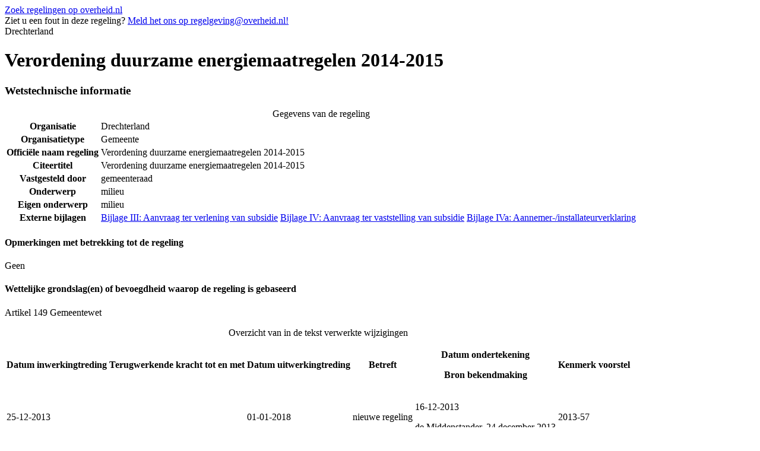

--- FILE ---
content_type: text/html
request_url: https://repository.officiele-overheidspublicaties.nl/cvdr/CVDR320002/1/html/CVDR320002_1.html
body_size: 8068
content:
<!DOCTYPE html PUBLIC "-//W3C//DTD XHTML 1.0 Strict//EN" "http://www.w3.org/TR/xhtml1/DTD/xhtml1-strict.dtd"><html lang="nl" xml:lang="nl" xmlns="http://www.w3.org/1999/xhtml"><head id="Head1"><meta content="text/html; charset=utf-8" http-equiv="Content-Type" /><!--
            Versienummer van conversiescript: CONVERT_VERSION_NUMBER
          --><meta content="nl-nl" http-equiv="content-language" /><meta content="text/css" http-equiv="content-style-type" /><meta content="text/javascript" http-equiv="content-script-type" /><meta content="Gemeente" name="OVERHEID.organisationType" scheme="OVERHEID.organisatietype" /><meta content="Verordening duurzame energiemaatregelen 2014-2015" name="DC.title" /><meta content="Drechterland" name="DC.creator" scheme="overheid:Gemeente" /><meta content="Drechterland" name="DC.publisher" scheme="overheid:Gemeente" /><meta content="Verordening duurzame energiemaatregelen 2014-2015" name="DCTERMS.alternative" /><meta content="gemeenteraad" name="OVERHEID.isRatifiedBy" scheme="overheid:BestuursorgaanGemeente" /><meta content="nl" name="DC.language" scheme="DCTERMS.RFC3066" /><meta content="2013-12-25/2018-01-01" name="DCTERMS.temporal" scheme="DCTERMS.W3CDTF" /><meta content="Artikel 149 Gemeentewet;" name="DC.source" /><meta content="2013-12-16" name="DCTERMS.issued" scheme="DCTERMS.W3CDTF" /><meta content="de Middenstander, 24 december 2013;" name="DCTERMS.relation.isPartOf" scheme="OVERHEID.relation.isPartOf.publicatieblad" /><meta content="milieu" name="DC.subject" /><meta content="milieu" name="OVERHEID.category" scheme="OVERHEID.modelverordeningenDomein" /><meta content="milieu" name="DC.subject" /><meta content="milieu" name="OVERHEID.category" scheme="OVERHEID.modelverordeningenDomein" /><meta content="http://cvdr.overheid.nl" name="DCTERMS.isPartOf" scheme="DCTERMS.URI" /><meta content="regeling" name="DC.type" scheme="OVERHEID.informatietype" /><meta content="text/html" name="DC.format" scheme="IMT" /><meta content="De tekst in dit document is vrij van auteursrecht en databankenrecht" name="OVERHEID.copyright" /><meta content="CVDR320002_1" name="DC.identifier" /><title>Verordening duurzame energiemaatregelen 2014-2015</title><link href="http://purl.org/dc/elements/1.1/" rel="schema.DC" /><link href="http://purl.org/dc/terms/" rel="schema.DCTERMS" /><link href="/cvdr/Static/Stylesheets/publicaties/cvdr.css" rel="stylesheet" type="text/css" /><link href="/cvdr/Static/Stylesheets/framework.css" rel="stylesheet" type="text/css" /><link href="/cvdr/Static/Stylesheets/default-publicaties.css" rel="stylesheet" type="text/css" /><!--[if IE 6]><link rel="stylesheet" href="/{$cssfolder}Static/Stylesheets/ie6-publicaties-correcties.css" type="text/css" /><![endif]--><!--[if IE 7]><link rel="stylesheet" href="/{$cssfolder}Static/Stylesheets/ie7-publicaties-correcties.css" type="text/css" /><![endif]--><!--[if IE 8]><link rel="stylesheet" href="/{$cssfolder}Static/Stylesheets/ie8-publicaties-correcties.css" type="text/css" /><![endif]--><link href="/cvdr/Static/Stylesheets/publicaties/op.css" rel="stylesheet" type="text/css" /><link href="/cvdr/Static/Stylesheets/publicaties/op-list.css" rel="stylesheet" type="text/css" /><link href="/cvdr/Static/Stylesheets/publicaties/op-table.css" rel="stylesheet" type="text/css" /><link href="/cvdr/Static/Stylesheets/publicaties/op-noten.css" rel="stylesheet" type="text/css" /><!--[if gte IE 6]><link href="/Static/Stylesheets/publicaties/op-iehacks.css" rel="stylesheet" type="text/css" /><![endif]--><!--[if lt IE 7]><link href="/Static/Stylesheets/publicaties/op-oldiehacks.css" rel="stylesheet" type="text/css" /><![endif]--></head><body><div class="zoekdienstlink"><a href="http://zoekdienst.overheid.nl/Zoekdienst/html.onl.nl/collectie/dcr?searchform=advanced&amp;view=advanced&amp;kb_reset_basket=true" title="Ga naar het zoekformulier voor lokale regelingen op overheid.nl.">Zoek regelingen op overheid.nl</a></div><div id="PaginaContainer"><div class="inhoud"><div id="inhoud"><div id="cvdr_meta"><div class="cvdr_header"><div class="emailmelding">
                Ziet u een fout in deze regeling?
                <a href="mailto:regelgeving@overheid.nl" id="maillink" title="Meld het ons!">Meld het ons op regelgeving@overheid.nl!</a></div><div class="headertekst">Drechterland</div></div><h1 class="cvdr_meta_titel">Verordening duurzame energiemaatregelen 2014-2015</h1><h3 class="cvdr_meta_hoofdkop">Wetstechnische informatie</h3><table><caption>Gegevens van de regeling</caption><tbody><tr><th class="meta_omschrijving" scope="row">Organisatie</th><td>Drechterland</td></tr><tr><th class="meta_omschrijving" scope="row">Organisatietype</th><td>Gemeente</td></tr><tr><th class="meta_omschrijving" scope="row">Officiële naam regeling</th><td>Verordening duurzame energiemaatregelen 2014-2015</td></tr><tr><th class="meta_omschrijving" scope="row">Citeertitel</th><td>Verordening duurzame energiemaatregelen 2014-2015</td></tr><tr><th class="meta_omschrijving" scope="row">Vastgesteld door</th><td>gemeenteraad</td></tr><tr><th class="meta_omschrijving" scope="row">Onderwerp</th><td>milieu</td></tr><tr><th class="meta_omschrijving" scope="row">Eigen onderwerp</th><td>milieu</td></tr><tr><th class="meta_omschrijving" scope="row">Externe bijlagen</th><td><a href="https://repository.officiele-overheidspublicaties.nl/externebijlagen/exb-2016-33156/currentitem">Bijlage III: Aanvraag ter verlening van subsidie</a> <a href="https://repository.officiele-overheidspublicaties.nl/externebijlagen/exb-2016-33157/currentitem">Bijlage IV: Aanvraag ter vaststelling van subsidie</a> <a href="https://repository.officiele-overheidspublicaties.nl/externebijlagen/exb-2016-33158/currentitem">Bijlage IVa: Aannemer-/installateurverklaring</a> </td></tr></tbody></table><h4 class="cvdr_meta_kop">Opmerkingen met betrekking tot de regeling</h4><p>Geen</p><h4 class="cvdr_meta_kop">Wettelijke grondslag(en) of bevoegdheid waarop de regeling is gebaseerd</h4><p>Artikel 149 Gemeentewet</p><table id="historie"><caption>Overzicht van in de tekst verwerkte wijzigingen</caption><tbody><tr><th scope="col"><p>Datum inwerkingtreding</p></th><th scope="col"><p>Terugwerkende kracht tot en met</p></th><th scope="col"><p>Datum uitwerkingtreding</p></th><th class="width20p" scope="col"><p>Betreft</p></th><th scope="col"><p>Datum ondertekening</p><p>Bron bekendmaking</p></th><th scope="col"><p>Kenmerk voorstel</p></th></tr><tr><td>25-12-2013</td><td></td><td>01-01-2018</td><td>nieuwe regeling</td><td><p>16-12-2013</p><p>de Middenstander, 24 december 2013</p></td><td>2013-57</td></tr></tbody></table></div><h3 class="regelingkop">Tekst van de regeling</h3><div id="broodtekst"><div class="officiele-publicatie" lang="nl" xml:lang="nl"><div class="intitule"><h3 class="body_kop">Intitulé</h3>De raad van de gemeente Drechterland</div><div class="_p_regeling"><a name="id1-3-2"><!----></a><div class="aanhef _p_aanhef"><a name="id1-3-2-1"><!----></a><div class="_p_preambule"><a name="id1-3-2-1-1"><!----></a><p class="al _p_al"><a name="id1-3-2-1-1-1"><!----></a>Overwegende dat:</p><ul class="_explicit whitespace-small _p_lijst"><li class="li _p_li"><span>-</span><div><p class="al _p_al"><a name="id1-3-2-1-1-2-1-2"><!----></a>door de provincie Noord-Holland 35.690,- beschikbaar is gesteld voor het door de gemeente verlenen van subsidie aan particuliere wooneigenaren voor duurzame energiemaatregelen;</p></div></li><li class="li _p_li"><span>-</span><div><p class="al _p_al"><a name="id1-3-2-1-1-2-2-2"><!----></a>in de Klimaatvisie gemeente Drechterland (febr. 2010) de ambitie is opgenomen om onder andere burgers te stimuleren en te faciliteren energiebesparende maatregelen te treffen.</p></div></li></ul><p class="al _p_al"><a name="id1-3-2-1-1-3"><!----></a> </p><p class="al _p_al"><a name="id1-3-2-1-1-4"><!----></a>Gelezen het voorstel van burgemeester en wethouders van 12 november 2013;</p><p class="al _p_al"><a name="id1-3-2-1-1-5"><!----></a> </p><p class="al _p_al"><a name="id1-3-2-1-1-6"><!----></a>Gelet op artikel 149 van de Gemeentewet;</p><p class="al _p_al"><a name="id1-3-2-1-1-7"><!----></a> </p><p class="al _p_al"><a name="id1-3-2-1-1-8"><!----></a><span class="vet _p_nadrukvet">b e s l u i t :</span></p><p class="al _p_al"><a name="id1-3-2-1-1-9"><!----></a> </p><p class="al _p_al"><a name="id1-3-2-1-1-10"><!----></a>vast te stellen de navolgende: Verordening duurzame energiemaatregelen 2014-2015.</p></div></div><div class="_p_regeling-tekst"><a name="id1-3-2-2"><!----></a><div class="_p_artikel"><a name="id1-3-2-2-1"><!----></a><a name="id1-3-2-2-1-1"><!----></a><p class="artikel_kop _p_artikel_kop_titel"><a name="id1-3-2-2-1-1-3"><!----></a><span class="artikel_kop _p_artikel_kop_label">Artikel</span> <span class="artikel_kop _p_artikel_kop_nr">1</span> Algemene bepalingen</p><p class="al _p_al"><a name="id1-3-2-2-1-2"><!----></a>In deze verordening wordt verstaan onder: </p><ul class="_explicit whitespace-small _p_lijst"><li class="li _p_li"><span>a.</span><div><p class="al _p_al"><a name="id1-3-2-2-1-3-1-2"><!----></a>de verordening: de “Verordening duurzame energiemaatregelen 2014-2015”;</p></div></li><li class="li _p_li"><span>b.</span><div><p class="al _p_al"><a name="id1-3-2-2-1-3-2-2"><!----></a>duurzame energiemaatregelenlijst: lijst met voor subsidie in aanmerking komende maatregelen en criteria (bijlage I);</p></div></li><li class="li _p_li"><span>c.</span><div><p class="al _p_al"><a name="id1-3-2-2-1-3-3-2"><!----></a>aanschaf: eigendomsverkrijging krachtens een met een leverancier gesloten opdrachtbevestiging;</p></div></li><li class="li _p_li"><span>d.</span><div><p class="al _p_al"><a name="id1-3-2-2-1-3-4-2"><!----></a>aanvraag: schriftelijk verzoek aan burgemeester en wethouders om verlening dan wel vaststelling van subsidie ingevolge de “Verordening duurzame energiemaatregelen 2014-2015”; </p></div></li><li class="li _p_li"><span>e.</span><div><p class="al _p_al"><a name="id1-3-2-2-1-3-5-2"><!----></a>aanvrager: natuurlijke persoon die als eigenaar van een als woning gebruikte onroerende zaak, waaraan energie wordt geleverd een aanvraag heeft ingediend;</p></div></li><li class="li _p_li"><span>f.</span><div><p class="al _p_al"><a name="id1-3-2-2-1-3-6-2"><!----></a>voorzieningen: maatregelen die de energievraag reduceren zoals gevel- en dakisolatie en HR++-glas;</p></div></li><li class="li _p_li"><span>g.</span><div><p class="al _p_al"><a name="id1-3-2-2-1-3-7-2"><!----></a>bestaande bouw: een woning die voor 1 januari van het jaar van aanvragen van subsidie is opgeleverd aan de eigenaar-bewoner.</p></div></li></ul></div><div class="_p_artikel"><a name="id1-3-2-2-2"><!----></a><a name="id1-3-2-2-2-1"><!----></a><p class="artikel_kop _p_artikel_kop_titel"><a name="id1-3-2-2-2-1-3"><!----></a><span class="artikel_kop _p_artikel_kop_label">Artikel</span> <span class="artikel_kop _p_artikel_kop_nr">2</span> Doelstelling</p><p class="al _p_al"><a name="id1-3-2-2-2-2"><!----></a>De gemeente voert een actief klimaatbeleid en heeft hiervoor van de provincie Noord-Holland subsidiebudget beschikbaar gekregen. Dit budget wordt ingezet om particulieren te stimuleren te investeren in energie besparende voorzieningen voor hun woningen.</p></div><div class="_p_artikel"><a name="id1-3-2-2-3"><!----></a><a name="id1-3-2-2-3-1"><!----></a><p class="artikel_kop _p_artikel_kop_titel"><a name="id1-3-2-2-3-1-3"><!----></a><span class="artikel_kop _p_artikel_kop_label">Artikel</span> <span class="artikel_kop _p_artikel_kop_nr">3</span> Subsidieplafond en subsidiabele kosten</p><ul class="_explicit whitespace-small _p_lijst"><li class="li _p_li"><span>a.</span><div><p class="al _p_al"><a name="id1-3-2-2-3-2-1-2"><!----></a>In 2014 is het subsidieplafond vastgesteld op € 27.845,-. en in 2015 is het subsidieplafond vastgesteld op € 17.845,-, eventueel vermeerderd met het restant van het budget uit 2014.</p></div></li><li class="li _p_li"><span>b.</span><div><p class="al _p_al"><a name="id1-3-2-2-3-2-2-2"><!----></a>Voor elk adres waarvoor een aanvraag wordt ingediend wordt maximaal € 1.000,- subsidie per kalenderjaar toegekend. </p></div></li><li class="li _p_li"><span>c.</span><div><p class="al _p_al"><a name="id1-3-2-2-3-2-3-2"><!----></a>Het subsidiebedrag per voorziening is maximaal 15% van de daadwerkelijk gemaakte kosten inclusief BTW voor het aanschaffen, installeren en in bedrijf stellen van de voorziening.</p></div></li><li class="li _p_li"><span>d.</span><div><p class="al _p_al"><a name="id1-3-2-2-3-2-4-2"><!----></a>Voor zover aan de eigenaar-bewoner subsidie is toegekend op grond van een andere regeling, wordt dit bedrag in mindering gebracht op het bedrag waarop de eigenaar-bewoner recht heeft op grond van deze verordening. </p></div></li></ul></div><div class="_p_artikel"><a name="id1-3-2-2-4"><!----></a><a name="id1-3-2-2-4-1"><!----></a><p class="artikel_kop _p_artikel_kop_titel"><a name="id1-3-2-2-4-1-3"><!----></a><span class="artikel_kop _p_artikel_kop_label">Artikel</span> <span class="artikel_kop _p_artikel_kop_nr">4</span> Subsidiecriteria</p><ul class="_explicit whitespace-small _p_lijst"><li class="li _p_li"><span>a.</span><div><p class="al _p_al"><a name="id1-3-2-2-4-2-1-2"><!----></a>Subsidie wordt alleen verstrekt voor het plaatsen c.q. treffen van voorzieningen na het in werking treden van de verordening.</p></div></li><li class="li _p_li"><span>b.</span><div><p class="al _p_al"><a name="id1-3-2-2-4-2-2-2"><!----></a>Subsidie wordt alleen verstrekt aan natuurlijke personen.</p></div></li><li class="li _p_li"><span>c.</span><div><p class="al _p_al"><a name="id1-3-2-2-4-2-3-2"><!----></a>Subsidie wordt alleen verstrekt voor activiteiten die betrekking hebben op de bestaande bouw.</p></div></li><li class="li _p_li"><span>d.</span><div><p class="al _p_al"><a name="id1-3-2-2-4-2-4-2"><!----></a>Subsidie wordt alleen verstrekt voor voorzieningen die voorkomen op de “Duurzame energie maatregelenlijst” (bijlage I).</p></div></li><li class="li _p_li"><span>e.</span><div><p class="al _p_al"><a name="id1-3-2-2-4-2-5-2"><!----></a>Subsidie wordt alleen verstrekt indien de voorzieningen zijn toegepast bij woningen op het grondgebied van de gemeente Drechterland.</p></div></li><li class="li _p_li"><span>f.</span><div><p class="al _p_al"><a name="id1-3-2-2-4-2-6-2"><!----></a>Subsidie wordt alleen verstrekt indien en voor zover met facturen en betaalbewijzen is aangetoond dat de voorzieningen daadwerkelijk zijn toegepast en betaald binnen de criteria van de verordening. </p></div></li><li class="li _p_li"><span>g.</span><div><p class="al _p_al"><a name="id1-3-2-2-4-2-7-2"><!----></a>In het geval er een techniek wordt gebruikt als genoemd onder de nummers 1 t/m 6 van de “Duurzame energiemaatregelenlijst” dient te worden aangetoond dat aan het in de Duurzame Energielijst vermelde criterium wordt voldaan. </p></div></li><li class="li _p_li"><span>h.</span><div><p class="al _p_al"><a name="id1-3-2-2-4-2-8-2"><!----></a>Het verstrekken van de subsidiebedragen geschiedt alleen indien wordt aangetoond dat deze technieken zijn geïnstalleerd door een hierin gespecialiseerd bedrijf. Het bedrijf vult daartoe de aannemer-/installateurverklaring (bijlage IVa) in. </p></div></li><li class="li _p_li"><span>i.</span><div><p class="al _p_al"><a name="id1-3-2-2-4-2-9-2"><!----></a>Binnen twee maanden na afronding van de werkzaamheden en uiterlijk 1 maart van het daaropvolgende kalenderjaar dient de aanvraag tot vaststelling van de subsidie (bijlage IV) te zijn ingediend.</p></div></li><li class="li _p_li"><span>j.</span><div><p class="al _p_al"><a name="id1-3-2-2-4-2-10-2"><!----></a>De aanvrager dient, voordat subsidie in het kader van de onderhavige verordening wordt vastgesteld, in het bezit te zijn van alle eventueel noodzakelijke vergunningen met betrekking tot de plaatsing van voorzieningen. </p></div></li></ul></div><div class="_p_artikel"><a name="id1-3-2-2-5"><!----></a><a name="id1-3-2-2-5-1"><!----></a><p class="artikel_kop _p_artikel_kop_titel"><a name="id1-3-2-2-5-1-3"><!----></a><span class="artikel_kop _p_artikel_kop_label">Artikel</span> <span class="artikel_kop _p_artikel_kop_nr">5</span> Aanvraagprocedure</p><ul class="_explicit whitespace-small _p_lijst"><li class="li _p_li"><span>a.</span><div><p class="al _p_al"><a name="id1-3-2-2-5-2-1-2"><!----></a>Aanvragen voor verlening van de subsidie moeten worden ingediend voorafgaand aan het plaatsen c.q. treffen van de voorzieningen. De aanvraag dient te bestaan uit het naar waarheid volledig ingevulde, gedagtekende en ondertekende “Aanvraag tot verlening van subsidie” (bijlage III).</p></div></li><li class="li _p_li"><span>b.</span><div><p class="al _p_al"><a name="id1-3-2-2-5-2-2-2"><!----></a>Subsidieaanvragen voor 2014 kunnen alleen schriftelijk worden ingediend met ingang van de dag na de dag waarop publicatie van de verordening in de pers heeft plaatsgevonden. Aanvragen die worden ingediend vóór deze datum worden niet in behandeling genomen.</p></div></li><li class="li _p_li"><span>c.</span><div><p class="al _p_al"><a name="id1-3-2-2-5-2-3-2"><!----></a>Subsidieaanvragen voor 2015 kunnen worden ingediend met ingang van 15 januari van het betreffende kalenderjaar. Aanvragen die worden ingediend vóór deze datum worden niet in behandeling genomen.</p></div></li><li class="li _p_li"><span>d.</span><div><p class="al _p_al"><a name="id1-3-2-2-5-2-4-2"><!----></a>Alleen volledig ingevulde, gedagtekende en ondertekende aanvragen met offerte of opdrachtbevestiging worden in behandeling genomen.</p></div></li><li class="li _p_li"><span>e.</span><div><p class="al _p_al"><a name="id1-3-2-2-5-2-5-2"><!----></a>De subsidieverordening is geldig tot 1 juli 2016. Daarna vervalt deze van rechtswege. Aanvragen ingediend na 1 januari 2016 worden niet in behandeling genomen.</p></div></li></ul></div><div class="_p_artikel"><a name="id1-3-2-2-6"><!----></a><a name="id1-3-2-2-6-1"><!----></a><p class="artikel_kop _p_artikel_kop_titel"><a name="id1-3-2-2-6-1-3"><!----></a><span class="artikel_kop _p_artikel_kop_label">Artikel</span> <span class="artikel_kop _p_artikel_kop_nr">6</span> Subsidieverlening</p><ul class="_explicit whitespace-small _p_lijst"><li class="li _p_li"><span>a.</span><div><p class="al _p_al"><a name="id1-3-2-2-6-2-1-2"><!----></a>Het college beslist op een aanvraag om verlening van subsidie (bijlage III) als bedoeld in artikel 6, lid c binnen 6 weken na datum van binnenkomst. Deze termijn kan één maal onder opgaaf van redenen, voordat de termijn als bedoeld in voorgaande zin is verstreken, met 10 weken worden verlengd. </p></div></li><li class="li _p_li"><span>b.</span><div><p class="al _p_al"><a name="id1-3-2-2-6-2-2-2"><!----></a>Het nemen van besluiten tot verlening van subsidie vindt plaats in volgorde van ontvangst van de aanvragen. Met dien verstande dat wanneer de aanvrager in de gelegenheid is gesteld de aanvraag om subsidie aan te vullen, de dag waarop die aanvraag is aangevuld - zodat sprake is van een volledig ingevulde, gedagtekende en ondertekende aanvraag met offerte of opdrachtbevestiging - voor die beslissing als datum van ontvangst van die aanvraag geldt. </p></div></li><li class="li _p_li"><span>c.</span><div><p class="al _p_al"><a name="id1-3-2-2-6-2-3-2"><!----></a>Indien honorering van alle aanvragen die op één dag zijn ontvangen ertoe zou leiden dat het beschikbare subsidieplafond voor het betreffende kalenderjaar zou worden overschreden, wordt de volgorde van ontvangst van deze aanvragen vastgesteld door middel van loting. Loting vindt plaats conform het in bijlage II opgenomen Verordening Reglement van loting subsidiëring energiebesparing en opwekking duurzame energie maatregelen 2014-2015.</p></div></li><li class="li _p_li"><span>d.</span><div><p class="al _p_al"><a name="id1-3-2-2-6-2-4-2"><!----></a>Aanvragen die worden ontvangen op werkdagen na 17.00 uur of andere dagen, worden aangemerkt als ontvangen op de eerstvolgende werkdag.</p></div></li></ul></div><div class="_p_artikel"><a name="id1-3-2-2-7"><!----></a><a name="id1-3-2-2-7-1"><!----></a><p class="artikel_kop _p_artikel_kop_titel"><a name="id1-3-2-2-7-1-3"><!----></a><span class="artikel_kop _p_artikel_kop_label">Artikel</span> <span class="artikel_kop _p_artikel_kop_nr">7</span> Weigeringsgronden</p><ul class="_explicit whitespace-small _p_lijst"><li class="li _p_li"><span>a.</span><div><p class="al _p_al"><a name="id1-3-2-2-7-2-1-2"><!----></a>De aangevraagde subsidie wordt in ieder geval geweigerd indien met het plaatsen c.q. treffen van de voorziening, waarop de subsidieaanvraag betrekking heeft, is begonnen voordat de aanvraag is ingediend.</p></div></li><li class="li _p_li"><span>b.</span><div><p class="al _p_al"><a name="id1-3-2-2-7-2-2-2"><!----></a>De aangevraagde subsidie wordt in ieder geval geweigerd voor zover door verstrekking van de subsidie het subsidieplafond zou worden overschreden.</p></div></li></ul></div><div class="_p_artikel"><a name="id1-3-2-2-8"><!----></a><a name="id1-3-2-2-8-1"><!----></a><p class="artikel_kop _p_artikel_kop_titel"><a name="id1-3-2-2-8-1-3"><!----></a><span class="artikel_kop _p_artikel_kop_label">Artikel</span> <span class="artikel_kop _p_artikel_kop_nr">8</span> Subsidievaststelling</p><ul class="_explicit whitespace-small _p_lijst"><li class="li _p_li"><span>a.</span><div><p class="al _p_al"><a name="id1-3-2-2-8-2-1-2"><!----></a>Het college stelt de subsidie (definitief) vast na indiening van het daartoe bestemde formulier “Aanvraag ter vaststelling van subsidie” (bijlage IV). Dit formulier wordt verzonden samen met de brief waarin is aangegeven dat de subsidie wordt verleend.</p></div></li><li class="li _p_li"><span>b.</span><div><p class="al _p_al"><a name="id1-3-2-2-8-2-2-2"><!----></a>Bij het indienen van het onder lid a bedoelde formulier dienen de kopieën van facturen en betaalbewijzen (bijvoorbeeld bank/giroafschriften) en ondertekende aannemer-/installateursverklaring (bijlage IVa) te worden meegezonden. </p></div></li><li class="li _p_li"><span>c.</span><div><p class="al _p_al"><a name="id1-3-2-2-8-2-3-2"><!----></a>Het bedrag van de subsidievaststelling is nooit hoger dan het bedrag dat is opgenomen in de subsidieverlening. </p></div></li><li class="li _p_li"><span>d.</span><div><p class="al _p_al"><a name="id1-3-2-2-8-2-4-2"><!----></a>Het subsidiebedrag wordt vastgesteld binnen acht weken nadat het formulier ten behoeve van vaststelling van subsidie (bijlage IV) op grond van de Verordening duurzame energiemaatregelen 2014-2015 is ingediend, en na vaststelling binnen vier weken betaalbaar gesteld. </p></div></li></ul></div><div class="_p_artikel"><a name="id1-3-2-2-9"><!----></a><a name="id1-3-2-2-9-1"><!----></a><p class="artikel_kop _p_artikel_kop_titel"><a name="id1-3-2-2-9-1-3"><!----></a><span class="artikel_kop _p_artikel_kop_label">Artikel</span> <span class="artikel_kop _p_artikel_kop_nr">9</span> Citeertitel</p><p class="al _p_al"><a name="id1-3-2-2-9-2"><!----></a>Deze verordening kan worden aangehaald als: Verordening duurzame energiemaatregelen 2014-2015.</p></div><div class="_p_artikel"><a name="id1-3-2-2-10"><!----></a><a name="id1-3-2-2-10-1"><!----></a><p class="artikel_kop _p_artikel_kop_titel"><a name="id1-3-2-2-10-1-3"><!----></a><span class="artikel_kop _p_artikel_kop_label">Artikel</span> <span class="artikel_kop _p_artikel_kop_nr">10</span> Slotbepaling</p><p class="al _p_al"><a name="id1-3-2-2-10-2"><!----></a>Deze verordening treedt in werking met ingang van de dag na de dag waarop publicatie van de verordening in de pers heeft plaatsgevonden.</p></div></div><div class="_p_regeling-sluiting"><a name="id1-3-2-3"><!----></a><div style="font-style: italic; line-height: 130%;"><p>Aldus besloten in de openbare vergadering van de raad van de gemeente Drechterland van 16 december 2013.</p><!----></div><div style="font-style: italic; line-height: 130%;"><!----></div><div style="font-style: italic; line-height: 130%;"><p>De raad voornoemd,</p><!----></div><div style="font-style: italic; line-height: 130%;"><!----></div><div style="font-style: italic; line-height: 130%;"><p>De griffier, De voorzitter,</p><!----></div></div><div class="_p_bijlage"><a name="id1-3-2-4"><!----></a><p class="al _p_al"><a name="id1-3-2-4-1"><!----></a><span class="vet _p_nadrukvet">Bijlage 1: Duurzame energiemaatregelenlijst</span></p><p class="al _p_al"><a name="id1-3-2-4-2"><!----></a>behorende bij de “Verordening duurzame energiemaatregelen 2014-2015”.</p><p class="al _p_al"><a name="id1-3-2-4-3"><!----></a> </p><div class="_p_table"><a name="id1-3-2-4-4"><!----></a><table class="_p_tgroup"><col class="_p_colspec" /><col class="_p_colspec" /><col class="_p_colspec" /><tbody class="_p_tbody"><tr class="_p_row"><td class="_p_entry" rowspan="1" colspan="1"><p class="_p_table_al"><a name="id1-3-2-4-4-1-4-1-1-1"><!----></a>Nr.</p></td><td class="_p_entry" rowspan="1" colspan="1"><p class="_p_table_al"><a name="id1-3-2-4-4-1-4-1-2-1"><!----></a><span class="vet _p_nadrukvet">Techniek (bouwkundig)</span></p></td><td class="_p_entry" rowspan="1" colspan="1"><p class="_p_table_al"><a name="id1-3-2-4-4-1-4-1-3-1"><!----></a><span class="vet _p_nadrukvet">Criterium</span></p></td></tr><tr class="_p_row"><td class="_p_entry" rowspan="1" colspan="1"><p class="_p_table_al"><a name="id1-3-2-4-4-1-4-2-1-1"><!----></a>1</p></td><td class="_p_entry" rowspan="1" colspan="1"><p class="_p_table_al"><a name="id1-3-2-4-4-1-4-2-2-1"><!----></a>Dakisolatie</p></td><td class="_p_entry" rowspan="1" colspan="1"><p class="_p_table_al"><a name="id1-3-2-4-4-1-4-2-3-1"><!----></a>Rc ≥ 2,5 m<span class="_p_sup">2</span>K/W </p></td></tr><tr class="_p_row"><td class="_p_entry" rowspan="1" colspan="1"><p class="_p_table_al"><a name="id1-3-2-4-4-1-4-3-1-1"><!----></a>2</p></td><td class="_p_entry" rowspan="1" colspan="1"><p class="_p_table_al"><a name="id1-3-2-4-4-1-4-3-2-1"><!----></a>Vloerisolatie</p></td><td class="_p_entry" rowspan="1" colspan="1"><p class="_p_table_al"><a name="id1-3-2-4-4-1-4-3-3-1"><!----></a>Rc ≥ 2,5 m<span class="_p_sup">2</span>K/W</p></td></tr><tr class="_p_row"><td class="_p_entry" rowspan="1" colspan="1"><p class="_p_table_al"><a name="id1-3-2-4-4-1-4-4-1-1"><!----></a>3</p></td><td class="_p_entry" rowspan="1" colspan="1"><p class="_p_table_al"><a name="id1-3-2-4-4-1-4-4-2-1"><!----></a>Spouwmuurisolatie</p></td><td class="_p_entry" rowspan="1" colspan="1"><p class="_p_table_al"><a name="id1-3-2-4-4-1-4-4-3-1"><!----></a>Rc ≥ 1,3 m<span class="_p_sup">2</span>K/W</p></td></tr><tr class="_p_row"><td class="_p_entry" rowspan="1" colspan="1"><p class="_p_table_al"><a name="id1-3-2-4-4-1-4-5-1-1"><!----></a>4</p></td><td class="_p_entry" rowspan="1" colspan="1"><p class="_p_table_al"><a name="id1-3-2-4-4-1-4-5-2-1"><!----></a>Paneelisolatie</p></td><td class="_p_entry" rowspan="1" colspan="1"><p class="_p_table_al"><a name="id1-3-2-4-4-1-4-5-3-1"><!----></a>Rc ≥ 2,5 m<span class="_p_sup">2</span>K/W</p></td></tr><tr class="_p_row"><td class="_p_entry" rowspan="1" colspan="1"><p class="_p_table_al"><a name="id1-3-2-4-4-1-4-6-1-1"><!----></a>5</p></td><td class="_p_entry" rowspan="1" colspan="1"><p class="_p_table_al"><a name="id1-3-2-4-4-1-4-6-2-1"><!----></a>Isolatie massieve muur</p></td><td class="_p_entry" rowspan="1" colspan="1"><p class="_p_table_al"><a name="id1-3-2-4-4-1-4-6-3-1"><!----></a>Rc ≥ 2,5 m<span class="_p_sup">2</span>K/W</p></td></tr><tr class="_p_row"><td class="_p_entry" rowspan="1" colspan="1"><p class="_p_table_al"><a name="id1-3-2-4-4-1-4-7-1-1"><!----></a>6</p></td><td class="_p_entry" rowspan="1" colspan="1"><p class="_p_table_al"><a name="id1-3-2-4-4-1-4-7-2-1"><!----></a>HR++ glas</p></td><td class="_p_entry" rowspan="1" colspan="1"><p class="_p_table_al"><a name="id1-3-2-4-4-1-4-7-3-1"><!----></a>Uglas ≤1,2 W/ m²K of een spouw ≥ 15 mm</p></td></tr></tbody></table></div><p class="al _p_al"><a name="id1-3-2-4-5"><!----></a> </p><p class="al _p_al"><a name="id1-3-2-4-6"><!----></a><span class="vet _p_nadrukvet">Bijlage II:</span></p><p class="al _p_al"><a name="id1-3-2-4-7"><!----></a><span class="vet _p_nadrukvet">Verordening Reglement van loting subsidiëring energiebesparing en opwekking duurzame energiemaatregelen 2014-2015</span></p><p class="al _p_al"><a name="id1-3-2-4-8"><!----></a>behorende bij de “Verordening duurzame energiemaatregelen 2014-2015”.</p><p class="al _p_al"><a name="id1-3-2-4-9"><!----></a> </p><ul class="_explicit whitespace-small _p_lijst"><li class="li _p_li"><span>1.</span><div><p class="al _p_al"><a name="id1-3-2-4-10-1-2"><!----></a>Alle aanvragen op grond van bovengenoemde verordening, binnengekomen op de dag zoals omschreven in artikel 6 c, krijgen een nummer voor de loting toegekend. Er wordt een lijst met namen, adressen en lotingnummers opgesteld.</p></div></li><li class="li _p_li"><span>2.</span><div><p class="al _p_al"><a name="id1-3-2-4-10-2-2"><!----></a>Alle aanvragers worden uitgenodigd om bij de loting aanwezig te zijn. Op de uitnodiging staat vermeld welk lotingnummer aan hun aanvraag is toegekend. Tevens is het reglement voor de loting bijgevoegd en staat vermeld wie de loting uitvoert.</p></div></li><li class="li _p_li"><span>3.</span><div><p class="al _p_al"><a name="id1-3-2-4-10-3-2"><!----></a>De loting vindt plaats in het kantoor van de Regionale Uitvoeringsdienst Noord-Holland Noord.</p></div></li><li class="li _p_li"><span>4.</span><div><p class="al _p_al"><a name="id1-3-2-4-10-4-2"><!----></a>Bij de aanvang van de loting worden in aanwezigheid van de uitgenodigde aanvragers kaarten met de betreffende lotingnummers in het bijzijn van de notaris in een daartoe bestemde bus gedeponeerd.</p></div></li><li class="li _p_li"><span>5.</span><div><p class="al _p_al"><a name="id1-3-2-4-10-5-2"><!----></a>De loting wordt, onder toezicht van de notaris, in het openbaar verricht door de directeur van de Regionale Uitvoeringsdienst Noord-Holland Noord dan wel een door haar<span class="vet _p_nadrukvet"><span class="italic _p_nadrukcur"> </span></span>aangewezen vertegenwoordiger door telkens een lot uit de bus te nemen net zolang totdat alle loten getrokken zijn.</p></div></li><li class="li _p_li"><span>6.</span><div><p class="al _p_al"><a name="id1-3-2-4-10-6-2"><!----></a>Het resultaat van de loting wordt schriftelijk vastgelegd en door de notaris ondertekend.</p></div></li><li class="li _p_li"><span>7.</span><div><p class="al _p_al"><a name="id1-3-2-4-10-7-2"><!----></a>Het resultaat van de loting wordt aan alle aanvragers verstuurd.</p></div></li><li class="li _p_li"><span>8.</span><div><p class="al _p_al"><a name="id1-3-2-4-10-8-2"><!----></a>De aanvragen worden in volgorde van loting in behandeling genomen.</p></div></li></ul><p class="al _p_al"><a name="id1-3-2-4-11"><!----></a> </p><p class="al _p_al"><a name="id1-3-2-4-12"><!----></a><span class="vet _p_nadrukvet">Bijlage III: Aanvraag ter verlening van subsidie</span></p><p class="al _p_al"><a name="id1-3-2-4-13"><!----></a>behorende bij “Verordening duurzame energiemaatregelen 2014-2015,gemeente Drechterland</p><p class="al _p_al"><a name="id1-3-2-4-14"><!----></a> </p><p class="al _p_al"><a name="id1-3-2-4-15"><!----></a><a href="i234694.pdf" title="link naar /cvdr/images/Drechterland/i234694.pdf" class="externe_link">Bijlage III: Aanvraag ter verlening van subsidie</a></p><p class="al _p_al"><a name="id1-3-2-4-16"><!----></a><span class="vet _p_nadrukvet">Bijlage IV: Aanvraag ter vaststelling van subsidie</span></p><p class="al _p_al"><a name="id1-3-2-4-17"><!----></a>behorende bij de Verordening duurzame energiemaatregelen 2014-2015, gemeente Drechterland</p><p class="al _p_al"><a name="id1-3-2-4-18"><!----></a> </p><p class="al _p_al"><a name="id1-3-2-4-19"><!----></a><a href="i234695.pdf" title="link naar /cvdr/images/Drechterland/i234695.pdf" class="externe_link">Bijlage IV: Aanvraag ter vaststelling van subsidie</a></p><p class="al _p_al"><a name="id1-3-2-4-20"><!----></a><span class="vet _p_nadrukvet"><span class="vet _p_nadrukvet">Bijlage IVa: AANNEMER-/INSTALLATEURVERKLARING</span></span></p><p class="al _p_al"><a name="id1-3-2-4-21"><!----></a>behorende bij de Verordening duurzame energiemaatregelen 2014-2015, gemeente Drechterland</p><p class="al _p_al"><a name="id1-3-2-4-22"><!----></a> </p><p class="al _p_al"><a name="id1-3-2-4-23"><!----></a> </p><p class="al _p_al"><a name="id1-3-2-4-24"><!----></a> </p><p class="al _p_al"><a name="id1-3-2-4-25"><!----></a> </p><p class="al _p_al"><a name="id1-3-2-4-26"><!----></a><a href="i234696.pdf" title="link naar /cvdr/images/Drechterland/i234696.pdf" class="externe_link">Bijlage IVa: Aannemer-/installateurverklaring</a></p></div></div></div></div></div></div></div></body></html>